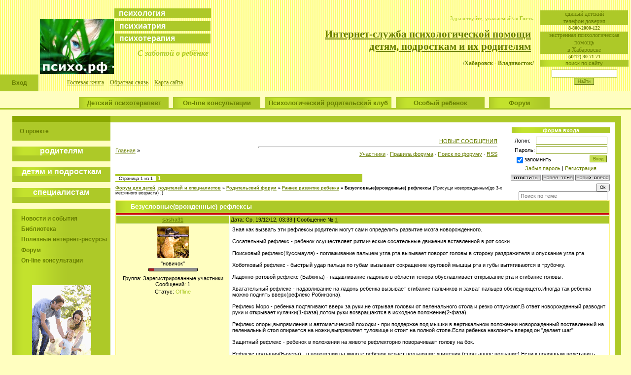

--- FILE ---
content_type: text/html; charset=UTF-8
request_url: http://ncuxo.ru/forum/27-187-1
body_size: 16874
content:
<html>
<head>
<script type="text/javascript" src="/?Ls86x6xcZjFEPYiw1T84xgTkAM1alJV45Qt%3B3S%3B7q4%3B%5EPDK4FtvtswDrgd8%5Eb%21WbTPZl12AZ4w3RWL787M%3B9vYJGq%5EzOLCAHdyyDer0JJ8guSUxV3SWN3e%21uyn5bYLIK%21%21gjbVPD7etXBzjPQCYB6Wj0kBau%21%5E2%21J4OA%21Nuydnqr4Ra%3BTJT8cIut%21Rze%5E8CUMuMh%5E6nm%3Bx1KPN5wjfUx"></script>
	<script type="text/javascript">new Image().src = "//counter.yadro.ru/hit;ucoznet?r"+escape(document.referrer)+(screen&&";s"+screen.width+"*"+screen.height+"*"+(screen.colorDepth||screen.pixelDepth))+";u"+escape(document.URL)+";"+Date.now();</script>
	<script type="text/javascript">new Image().src = "//counter.yadro.ru/hit;ucoz_desktop_ad?r"+escape(document.referrer)+(screen&&";s"+screen.width+"*"+screen.height+"*"+(screen.colorDepth||screen.pixelDepth))+";u"+escape(document.URL)+";"+Date.now();</script><script type="text/javascript">
if(typeof(u_global_data)!='object') u_global_data={};
function ug_clund(){
	if(typeof(u_global_data.clunduse)!='undefined' && u_global_data.clunduse>0 || (u_global_data && u_global_data.is_u_main_h)){
		if(typeof(console)=='object' && typeof(console.log)=='function') console.log('utarget already loaded');
		return;
	}
	u_global_data.clunduse=1;
	if('0'=='1'){
		var d=new Date();d.setTime(d.getTime()+86400000);document.cookie='adbetnetshowed=2; path=/; expires='+d;
		if(location.search.indexOf('clk2398502361292193773143=1')==-1){
			return;
		}
	}else{
		window.addEventListener("click", function(event){
			if(typeof(u_global_data.clunduse)!='undefined' && u_global_data.clunduse>1) return;
			if(typeof(console)=='object' && typeof(console.log)=='function') console.log('utarget click');
			var d=new Date();d.setTime(d.getTime()+86400000);document.cookie='adbetnetshowed=1; path=/; expires='+d;
			u_global_data.clunduse=2;
			new Image().src = "//counter.yadro.ru/hit;ucoz_desktop_click?r"+escape(document.referrer)+(screen&&";s"+screen.width+"*"+screen.height+"*"+(screen.colorDepth||screen.pixelDepth))+";u"+escape(document.URL)+";"+Date.now();
		});
	}
	
	new Image().src = "//counter.yadro.ru/hit;desktop_click_load?r"+escape(document.referrer)+(screen&&";s"+screen.width+"*"+screen.height+"*"+(screen.colorDepth||screen.pixelDepth))+";u"+escape(document.URL)+";"+Date.now();
}

setTimeout(function(){
	if(typeof(u_global_data.preroll_video_57322)=='object' && u_global_data.preroll_video_57322.active_video=='adbetnet') {
		if(typeof(console)=='object' && typeof(console.log)=='function') console.log('utarget suspend, preroll active');
		setTimeout(ug_clund,8000);
	}
	else ug_clund();
},3000);
</script>
<title>Безусловные(врожденные) рефлексы - Форум для детей, родителей и специалистов</title>
<meta name="description" content="Интернет-служба психологической помощи детям, подросткам и их родителям /Хабаровск-Владивосток/">
<meta name="keywords" content="дети, психология, психиатрия, психотерапия, психиатрическая больница, детский психиатр, детский психотерапевт, детская психиатрическая больница во Владивостоке, детский психотерапевт во Владивостоке, психологическая помощь детям, дети в трудной жизненной ситуации, дети-инвалиды, особый ребенок, on-line консультации психотерапевта, библиотека по психологии">
<link type="text/css" rel="StyleSheet" href="/_st/my.css" />

	<link rel="stylesheet" href="/.s/src/base.min.css" />
	<link rel="stylesheet" href="/.s/src/layer3.min.css" />

	<script src="/.s/src/jquery-3.6.0.min.js"></script>
	
	<script src="/.s/src/uwnd.min.js"></script>
	<script src="//s771.ucoz.net/cgi/uutils.fcg?a=uSD&ca=2&ug=999&isp=0&r=0.280440060665715"></script>
	<link rel="stylesheet" href="/.s/src/ulightbox/ulightbox.min.css" />
	<script src="/.s/src/ulightbox/ulightbox.min.js"></script>
	<script>
/* --- UCOZ-JS-DATA --- */
window.uCoz = {"language":"ru","sign":{"5458":"Следующий","7253":"Начать слайд-шоу","5255":"Помощник","3125":"Закрыть","7252":"Предыдущий","7254":"Изменить размер","7287":"Перейти на страницу с фотографией.","7251":"Запрошенный контент не может быть загружен. Пожалуйста, попробуйте позже."},"layerType":3,"country":"US","ssid":"716065752314323627333","site":{"domain":"ncuxo.ru","id":"0kdpb","host":"kdpb.ucoz.ru"},"uLightboxType":1,"mod":"fr","module":"forum"};
/* --- UCOZ-JS-CODE --- */

	function Insert(qmid, user, text ) {
		user = user.replace(/\[/g, '\\[').replace(/\]/g, '\\]');
		if ( !!text ) {
			qmid = qmid.replace(/[^0-9]/g, "");
			paste("[quote="+user+";"+qmid+"]"+text+"[/quote]\n", 0);
		} else {
			_uWnd.alert('Выделите текст для цитирования', '', {w:230, h:80, tm:3000});
		}
	}

	function paste(text, flag ) {
		if ( document.selection && flag ) {
			document.addform.message.focus();
			document.addform.document.selection.createRange().text = text;
		} else {
			document.addform.message.value += text;
		}
	}

	function get_selection( ) {
		if ( window.getSelection ) {
			selection = window.getSelection().toString();
		} else if ( document.getSelection ) {
			selection = document.getSelection();
		} else {
			selection = document.selection.createRange().text;
		}
	}

	function pdel(id, n ) {
		if ( confirm('Вы подтверждаете удаление?') ) {
			(window.pDelBut = document.getElementById('dbo' + id))
				&& (pDelBut.width = pDelBut.height = 13) && (pDelBut.src = '/.s/img/ma/m/i2.gif');
			_uPostForm('', {url:'/forum/27-187-' + id + '-8-0-716065752314323627333', 't_pid': n});
		}
	}
function loginPopupForm(params = {}) { new _uWnd('LF', ' ', -250, -100, { closeonesc:1, resize:1 }, { url:'/index/40' + (params.urlParams ? '?'+params.urlParams : '') }) }
/* --- UCOZ-JS-END --- */
</script>

	<style>.UhideBlock{display:none; }</style>
</head>

<body style="background:#FFFEC0; margin:0px; padding:0px;">

<!--U1AHEADER1Z--><TABLE style="WIDTH: 100%; BACKGROUND: url(//s8.ucoz.net/t/611/1.gif); HEIGHT: 112px" border=0 cellSpacing=0 cellPadding=0 width="100%" height=112>
<TBODY>
<TR>
<TD rowSpan=3 width=50 td=""><BR></TD>
<TD width=345>
<DIV align=right>&nbsp;</DIV></TD>
<TD style="TEXT-ALIGN: right; HEIGHT: 1px; COLOR: rgb(173,201,40); FONT-SIZE: 10px; VERTICAL-ALIGN: top; PADDING-TOP: 5px" vAlign=top align=right></TD>
<TD rowSpan=4 width=12></TD>
<TD rowSpan=4 width=180>
<TABLE style="WIDTH: 100%; BORDER-COLLAPSE: collapse">
<TBODY>
<TR>
<TD>
<DIV align=center><SPAN style="FONT-FAMILY: Verdana; COLOR: #687e00; FONT-SIZE: 5pt"><STRONG></STRONG></SPAN>&nbsp;</SPAN> </DIV> 
<DIV style="BACKGROUND: url(//src.ucoz.net/t/611/7.gif) rgb(173,201,40)" align=center><SPAN style="FONT-FAMILY: Verdana,Tahoma; COLOR: #687e00; FONT-SIZE: 9pt">eдиный детский <BR>телефон доверия</SPAN></DIV>
<DIV align=center><SPAN style="FONT-FAMILY: Verdana; COLOR: #687e00; FONT-SIZE: 6pt"><BIG><A class=noun title="Звонок бесплатный. Подробнее..." href="http://ncuxo.ru/board/17-1-0-309"><STRONG>8-800-2000-122</STRONG></BIG></A></SPAN></DIV>
<TR>
<TD>
<DIV style="BACKGROUND: url(//src.ucoz.net/t/611/7.gif) rgb(173,201,40)" align=center><SPAN style="FONT-FAMILY: Verdana,Tahoma; COLOR: #687e00; FONT-SIZE: 9pt">экстренная психологическая помощь <br>в Хабаровске</SPAN></DIV>
<DIV align=center><SPAN style="FONT-FAMILY: Verdana; COLOR: #687e00; FONT-SIZE: 6pt"><STRONG><BIG><A class=noun title="Городской телефон доверия. Круглосуточно. Бесплатно. Подробнее..." href="//kdpb1.ucoz.ru/publ/64-1-0-153">(4212) 30-71-71</BIG></A></STRONG></SPAN> 
</TD></TR>
<TR>
<TR><TD style="TEXT-TRANSFORM: lowercase; BACKGROUND: url(//src.ucoz.ru/t/611/7.gif) #adc928; FONT: Verdana,Tahoma; COLOR: #687e00" align=middle>поиск по сайту</TD></TR>
<TR><TD style="PADDING-BOTTOM: 5px; PADDING-LEFT: 5px; PADDING-RIGHT: 5px; PADDING-TOP: 5px" align=middle>
<DIV>
		<div class="searchForm">
			<form onsubmit="this.sfSbm.disabled=true" method="get" style="margin:0" action="/search/">
				<div align="center" class="schQuery">
					<input type="text" name="q" maxlength="30" size="20" class="queryField" />
				</div>
				<div align="center" class="schBtn">
					<input type="submit" class="searchSbmFl" name="sfSbm" value="Найти" />
				</div>
				<input type="hidden" name="t" value="0">
			</form>
		</div></DIV></TD></TR>
 </TR></TBODY></TABLE></TD>
<TD rowSpan=4 width=5></TD></TR>
<TR>
<TD style="TEXT-ALIGN: left; PADDING-BOTTOM: 5px" width=350 align=left><!--Rating@Mail.ru counter--><script language="javascript" type="text/javascript"><!-- d=document;var a='';a+=';r='+escape(d.referrer);js=10;//--></script><script language="javascript1.1" type="text/javascript"><!-- a+=';j='+navigator.javaEnabled();js=11;//--></script><script language="javascript1.2" type="text/javascript"><!-- s=screen;a+=';s='+s.width+'*'+s.height; a+=';d='+(s.colorDepth?s.colorDepth:s.pixelDepth);js=12;//--></script><script language="javascript1.3" type="text/javascript"><!-- js=13;//--></script><script language="javascript" type="text/javascript"><!-- d.write('<img src="http://d0.c7.ba.a1.top.mail.ru/counter'+'?id=1732761;js='+js+ a+';rand='+Math.random()+'" height="1" width="1" alt="top.mail.ru" border="0">'); if(11<js)d.write('<'+'!-- ')//--></script><NOSCRIPT></NOSCRIPT><script language="javascript" type="text/javascript"><!-- if(11<js)d.write('--'+'>');//--></script><!--// Rating@Mail.ru counter--></TD><!-- begin of Top100 code --><script id="top100Counter" type="text/javascript" src="//counter.rambler.ru/top100.jcn?1897438"></script></TR>
<TR>
<TD style="FONT: 14pt bold Verdana,Tahoma; COLOR: rgb(255,255,255); TEXT-DECORATION: none; rgb: " height=19 align=middle ;=""><!--IF--><!--IF-->
<P align=left><STRONG><SPAN style="FONT: 12pt Verdana,Tahoma; COLOR: #ffffff" height="19" align="middle"><B><EM><SPAN style="FONT: 10pt bold Verdana,Tahoma; COLOR: rgb(138,168,0)"><EM><SPAN style="FONT: 16pt bold Verdana,Tahoma; COLOR: rgb(104,126,0); TEXT-DECORATION: none"><B></B></SPAN></EM></SPAN></EM></B></SPAN></STRONG></P>
<TABLE style="MARGIN: 0px; WIDTH: 100%; BORDER-COLLAPSE: collapse" align=center>
<TBODY>
<TR>
<TD></TD>
<TD></TD>
<TD style="BACKGROUND: url(//src.ucoz.net/t/611/7.gif) rgb(173,201,40); HEIGHT: 15px"><SPAN style="COLOR: #ffffff; FONT-SIZE: 12pt"><STRONG>&nbsp;&nbsp;психология</STRONG></SPAN></TD></TR>
<TR>
<TD></TD>
<TD style="WIDTH: 150px"> <A title="психо.рф" href="http://www.ncuxo.ru/"> <IMG border=0 alt="Перейти на главную страницу" src="http://ncuxo.ru/dlja_sajta1-1_mal.jpg"> </TD>
<TD style="TEXT-ALIGN: center; VERTICAL-ALIGN: top">
<DIV><SPAN style="FONT: 12pt bold Verdana,Tahoma; COLOR: #adc928"><EM><STRONG>
<TABLE style="WIDTH: 100%; BORDER-COLLAPSE: collapse">
<TBODY>
<TR>
<TD style="HEIGHT: 5px"></TD></TR>
<TR>
<TD style="BACKGROUND: url(//src.ucoz.net/t/611/7.gif) rgb(173,201,40)"><SPAN style="COLOR: #ffffff; FONT-SIZE: 12pt"><STRONG>&nbsp;&nbsp;психиатрия</STRONG></SPAN></TD></TR>
<TR>
<TD style="HEIGHT: 5px"></TD></TR>
<TR>
<TD style="BACKGROUND: url(//src.ucoz.net/t/611/7.gif) rgb(173,201,40)"><SPAN style="COLOR: #ffffff; FONT-SIZE: 12pt"><STRONG>&nbsp;&nbsp;психотерапия</STRONG></SPAN></TD></TR></TBODY></TABLE></STRONG></EM></SPAN></DIV>
 <DIV align=right><SPAN style="FONT: 12pt bold Verdana,Tahoma; COLOR: #adc928"><EM><STRONG><SPAN style="FONT-SIZE: 8pt"><BR></SPAN>С заботой о ребёнке&nbsp;</STRONG></EM></SPAN></DIV></TD></TR></TBODY></TABLE></TD>
<TD align=right>
<DIV align=right><SPAN style="FONT: 10pt bold Verdana,Tahoma; COLOR: rgb(138,168,0)"><EM><SPAN style="FONT: 16pt bold Verdana,Tahoma; COLOR: rgb(104,126,0); TEXT-DECORATION: none"><B><SPAN style="FONT: 9pt bold Verdana,Tahoma; COLOR: rgb(104,126,0)"><STRONG>
<TABLE style="WIDTH: 100%; BORDER-COLLAPSE: collapse">
<TBODY>
<TR>
<TD>
<DIV align=right><SPAN style="FONT: 8pt Verdana; COLOR: #adc928"><EM><SPAN style="FONT: 8pt Verdana; COLOR: #adc928; TEXT-DECORATION: none"><SPAN style="FONT: 8pt Verdana; COLOR: #adc928"><SPAN style="FONT-FAMILY: Verdana; FONT-SIZE: 8pt">Здравствуйте, уважаемый/ая <b>Гость</b> </SPAN></SPAN></SPAN></EM></SPAN></DIV>
<DIV><SPAN style="FONT: 8pt Verdana; COLOR: rgb(138,168,0)"><EM><SPAN style="FONT: 8pt Verdana; COLOR: rgb(104,126,0); TEXT-DECORATION: none"><SPAN style="FONT: 8pt Verdana; COLOR: rgb(104,126,0)"><SPAN style="FONT-FAMILY: Verdana; FONT-SIZE: 8pt">&nbsp;</SPAN></SPAN></SPAN></EM></SPAN></DIV></TD></TR>
<TR>
<TD>
<TABLE style="WIDTH: 100%; BORDER-COLLAPSE: collapse">
<TBODY>
<TR>
<TD><SPAN style="FONT: 10pt bold Verdana,Tahoma; COLOR: rgb(138,168,0)"><EM><SPAN style="FONT: 16pt bold Verdana,Tahoma; COLOR: rgb(104,126,0); TEXT-DECORATION: none"><SPAN style="FONT: 9pt bold Verdana,Tahoma; COLOR: rgb(104,126,0)"><SPAN style="FONT-FAMILY: Times New Roman">
<DIV align=right><SPAN style="FONT: 16pt bold Verdana,Tahoma; COLOR: rgb(104,126,0); TEXT-DECORATION: none"><B></B></SPAN></DIV></SPAN>
<DIV align=right><SPAN style="FONT: 16pt bold Verdana,Tahoma; COLOR: rgb(104,126,0); TEXT-DECORATION: none"><B></B></SPAN></DIV></SPAN>
<DIV align=right> <a title="Перейти на главную страницу" href="http://www.ncuxo.ru/"> <SPAN style="FONT: 16pt bold Verdana,Tahoma; COLOR: #687e00; TEXT-DECORATION: none"><B> Интернет-служба психологической помощи </br>детям, подросткам и их родителям </B></SPAN></A> </DIV></SPAN></EM></SPAN>
<DIV>&nbsp;</DIV></TD>
<TD></TD></TR></TBODY></TABLE></TD></TR></TBODY></TABLE></STRONG></SPAN></B></SPAN></EM></SPAN></DIV>
<DIV align=right><SPAN style="FONT: 16pt bold Verdana,Tahoma; COLOR: rgb(104,126,0); TEXT-DECORATION: none"><B><SPAN style="FONT: 9pt bold Verdana,Tahoma; COLOR: rgb(104,126,0)"><STRONG></STRONG></SPAN></B></SPAN></DIV>
<DIV align=right><B><SPAN style="FONT: 9pt bold Verdana,Tahoma; COLOR: rgb(104,126,0)"><STRONG></STRONG></SPAN></B></DIV>
<DIV align=right><B><SPAN style="FONT: 9pt bold Verdana,Tahoma; COLOR: rgb(104,126,0)"><STRONG>/Хабаровск - Владивосток/</STRONG></SPAN></B></DIV><!--IF--><!--IF--></TD></TR>
<TR>
<TD style="TEXT-ALIGN: center; PADDING-BOTTOM: 10px; PADDING-LEFT: 10px; PADDING-RIGHT: 10px; BACKGROUND: url(//src.ucoz.net/t/611/7.gif) rgb(173,201,40); VERTICAL-ALIGN: middle; TEXT-DECORATION: none; PADDING-TOP: 10px" height=10 width=29 align=middle>
<DIV><a class=m href="javascript:;" rel="nofollow" onclick="loginPopupForm(); return false;">Вход</a></DIV></TD>
<TD align=middle>
<DIV align=center><SPAN style="FONT: 9pt bold Verdana,Tahoma; COLOR: rgb(104,126,0)"><A title="Здесь можно высказать свое мнение о нашем проекте. Заранее благодарны :)" href="http://www.ncuxo.ru/gb/">Гостевая книга</A>&nbsp; &nbsp; <A title="Есть вопросы к администратору проекта? Пишите сюда!" href="http://ncuxo.ru/index/0-3">Обратная связь</A>&nbsp;&nbsp;&nbsp; <A title="Заблудились на сайте или не можете найти то, что видели? Ищите здесь" href="http://ncuxo.ru/index/0-7">Карта сайта</A> </SPAN></DIV></TD>
<TD align=right>
<DIV align=right><SPAN style="FONT: 10pt bold Verdana,Tahoma; COLOR: rgb(104,126,0)"><SPAN style="FONT: 10pt bold Verdana,Tahoma; COLOR: rgb(138,168,0)"><SPAN style="FONT-FAMILY: Times New Roman; FONT-SIZE: 12pt"></SPAN><SPAN style="FONT-FAMILY: Times New Roman; COLOR: #000000; FONT-SIZE: 12pt"></SPAN></SPAN></SPAN></DIV></TD></TR></TBODY></TABLE>
<DIV id=navsite align=center>
<H5>Кабинеты </H5>
<UL>
<LI><A href="http://ncuxo.ru/index/0-147" title="Детский и подростковый психотерапевт во Владивостоке: общая информация, услуги, контакты и др.">&nbsp;&nbsp;Детский психотерапевт&nbsp;&nbsp;</A> 
<LI>
<LI><A href="http://ncuxo.ru/index/0-87" title="Задайте свой вопрос детскому, подростковому, семейному психологу и/или психотерапевту">&nbsp;&nbsp;&nbsp;On-line консультации&nbsp;&nbsp;&nbsp;</A> 
<LI>
<LI><A href="http://ncuxo.ru/index/0-103" title="Школа для родителей во Владивостоке: общая информация, материалы по темам встреч, заказ тем и др.">Психологический родительский клуб</A> 
<LI>
<LI><A href="http://ncuxo.ru/index/0-94" title="Группа психологической помощи родителям детей с ограниченными возможностями здоровья в Хабаровске, полезная информация и др.">&nbsp;&nbsp;&nbsp;&nbsp;&nbsp;&nbsp;&nbsp;Особый ребёнок&nbsp;&nbsp;&nbsp;&nbsp;&nbsp;&nbsp;&nbsp;</A> 
<LI>
<LI><A href="http://ncuxo.ru/forum/" title="Форум для детей, родителей и специалистов. Пообщаемся?!">&nbsp;&nbsp;&nbsp;&nbsp;&nbsp;&nbsp;&nbsp;&nbsp;Форум&nbsp;&nbsp;&nbsp;&nbsp;&nbsp;&nbsp;&nbsp;&nbsp;</A> 



 
<LI></LI></UL></DIV><!-- /Header --><!--/U1AHEADER1Z-->

<table cellpadding="0" cellspacing="0" border="0" width="100%" style="padding: 0 20px 0 25px;"><tr><td width="100%" align="center">
<table border="0" cellpadding="0" cellspacing="0" width="100%">
<tr>

<td valign="top" width="199" style="background:url('//src.ucoz.ru/t/611/7.gif') #ADC928; ">
<!-- -->
<TABLE border=0 cellSpacing=0 cellPadding=0 width=199>
<TBODY>
<TR><TD style="BACKGROUND: #8aa800"><BR></TD></TR>
<TR><TD style="BACKGROUND: #adc928"><BR></TD></TR>
<TR><TD style="BACKGROUND: #adc928">&nbsp;&nbsp;&nbsp;&nbsp;&nbsp;<A class=m href="http://www.ncuxo.ru/index/0-16" title="Информация о том, зачем этот интернет-проект создан и как он развивается...">О проекте</A></TD></TR>
<TR><TD style="BACKGROUND: #adc928"><BR></TD></TR>
</TBODY></TABLE>
<!--/-->

<!-- -->
<TABLE border=0 cellSpacing=0 cellPadding=0 width=199>
<TBODY>
<TR><TD style="BACKGROUND: #fffec0"><BR></TD></TR>
<TR><TD style="TEXT-TRANSFORM: lowercase; BACKGROUND: #fffec0; COLOR: #687e00; FONT-SIZE: 13px" align=middle><B><!--U1PARENTS1Z--><TABLE border=0 cellSpacing=0 cellPadding=0 width=199>
<TBODY>
<TR>
<TD style="TEXT-TRANSFORM: lowercase; BACKGROUND: url(//src.ucoz.ru/t/611/7.gif) #adc928; FONT-SIZE: 13px" align=middle>
<UL class=uz>
<DIV><A class=m1 href="#" onclick="return kadabra ('menulink1');"><SPAN style="FONT-SIZE: 12pt" title="Подробнее...">Родителям</SPAN></A></DIV></UL>
<UL class=uz>
<UL id=menulink1>
<DIV><STRONG><SPAN style="COLOR: #fffec0">_________________</SPAN></STRONG></DIV>
<UL class=uz>
<LI class=m1>
<DIV align=left>
<DIV align=left><A class=noun1 title="О здоровье, воспитании и развитии детей" href="http://www.ncuxo.ru/news/1-0-8">"Детские" новости</A></DIV></DIV>
<LI class=m1>
<DIV align=left><A class=noun1 title="Книги, статьи и др. научно-популярного содержания, посвященные психическому развитию детей и подростков, воспитанию и пр.; популярные книги о психических расстройствах" href="http://www.ncuxo.ru/load/1">Библиотека родителя</A></DIV>
<LI class=m1>
<DIV align=left font-color:687e00;><A class=noun1 title="Информация об особенностях психического развития детей" href="http://www.ncuxo.ru/index/0-91">Психическое развитие ребенка</A></DIV>
<LI class=m1>
<DIV align=left><A class=noun1 title="Информация о кризисах новорожденности, 3-х, 5-7, 12-14 лет" href="http://www.ncuxo.ru/index/0-98">Возрастные кризисы</A></DIV>
<LI class=m1>
<DIV align=left><A class=noun1 title="Полезная информация по предупреждению и решению некоторых психологических проблем" href="http://www.ncuxo.ru/index/0-33">Что делать, если...</A></DIV>
<LI class=m1>
<DIV align=left><A class=noun1 title="Темы встреч текущего месяца, материалы по темам прошедших встреч и др." href="http://www.ncuxo.ru/index/0-103">Встречи "Психологического родительского клуба" во Владивостоке</A></DIV>
<LI class=m1>
<DIV align=left><A class=noun1 title="Подробнее..." href="http://ncuxo.ru/index/0-147">Детский психотерапевт Института клинической психиатрии во Владивостоке<A></DIV>
<LI class=m1>
<DIV align=left><A class=noun1 title="Есть психологические проблемы? Где найти психолога, психиатра, психотерапевта в Владивостоке и Приморском крае?" href="//kdpb1.ucoz.ru/publ/">Где найти специалиста в Приморском крае?<A></DIV>
<LI class=m1>
<DIV align=left><A class=noun1 title="раздел находится в разработке" href="//kdpb1.ucoz.ru/publ/">Где найти специалиста в Хабаровском крае?</A></DIV>
<LI class=m1>
<DIV align=left><A class=noun1 href="http://www.ncuxo.ru/index/0-2" title="Общая информация, специалисты, контакты">Детская психиатрическая больница во Владивостоке</A></DIV>
<LI class=m1>
<DIV align=left><A class=noun1 href="http://www.ncuxo.ru/index/0-28" title="Подробнее...">Кабинет детской психотерапии в Хабаровске</A></DIV>
<LI class=m1>
<DIV align=left><A class=noun1 title="Задайте свой вопрос специалисту" href="http://www.ncuxo.ru/index/0-87">On-line консультации</A></DIV>
<LI class=m1>
<DIV align=left><A class=noun1 title="Виртуальный родительский клуб" href="http://www.ncuxo.ru/forum/3">Родительский форум</A></DIV>
<LI class=m1>
<DIV align=left><A class=noun1 title="Какие законы регулируют оказание психиатрической помощи в России? Как защитить свои права? Диспансерный учет, освидетельствование, недобровольная госпитализация и др." href="http://www.ncuxo.ru/index/0-39">Законодательство в психиатрии<A></DIV></LI></UL></UL></UL></A></TD></TR></TBODY></TABLE><!--/U1PARENTS1Z--></B></TD></TR>
<TR><TD style="BACKGROUND: #687e00"></TD></TR>
<TR><TD style="BACKGROUND: #adc928"><BR></TD></TR>
</TBODY></TABLE>
<!--/-->

<!-- -->
<TABLE border=0 cellSpacing=0 cellPadding=0 width=199>
<TBODY>
<TR><TD style="BACKGROUND: #fffec0"><BR></TD></TR>
<TR><TD style="TEXT-TRANSFORM: lowercase; BACKGROUND: #fffec0; COLOR: #687e00; FONT-SIZE: 13px" align=middle><B><!--U1CHILD1Z--><TABLE border=0 cellSpacing=0 cellPadding=0 width=199>
<TBODY>
<TR>
<TD style="TEXT-TRANSFORM: lowercase; BACKGROUND: url(//src.ucoz.ru/t/611/7.gif) #adc928; FONT-SIZE: 13px" align=middle>
<UL class=uz>
<DIV><A class=m1 href="#" onclick="return kadabra ('menulink2');"><SPAN style="FONT-SIZE: 12pt" title="Подробнее...">Детям и подросткам</SPAN></A></DIV></UL>
<UL class=uz>
<UL id=menulink2>
<DIV><STRONG><SPAN style="COLOR: #fffec0">_________________</SPAN></STRONG></DIV>
<UL class=uz>
<LI class=m1>
<DIV align=left font-color="687e00"><A class=noun1 title="раздел находится в разработке">"Детская" страничка</A></DIV>
<LI class=m1>
<DIV align=left><A class=noun1 title="Есть вопросы, которые не решаешься обсуждать с родителями? Спроси здесь" href="http://www.ncuxo.ru/index/0-87">Спроси у психолога</A></DIV>
<LI class=m1>
<DIV align=left><A class=noun1 title="раздел находится в разработке">Библиотека юного психолога</A></DIV>
<LI class=m1>
<DIV align=left><A class=noun1 title="А здесь просто можно поболтать о том, что интересно, рассказать или узнать что-либо новое о себе, родителях и о психологии" href="http://www.ncuxo.ru/forum/7">Детский форум</A></DIV></LI>
<LI class=m1>
<DIV align=left><A class=noun1 title="...Задать вопрос, обсудить то, что волнует, услышать мнение других..." href="http://ncuxo.ru/forum/55">Форум для подростков</A></DIV></LI>

</UL></UL></UL></TD></TR></TBODY></TABLE><!--/U1CHILD1Z--></B></TD></TR>
<TR><TD style="BACKGROUND: #687e00"></TD></TR>
<TR><TD style="BACKGROUND: #adc928"><BR></TD></TR>
</TBODY></TABLE>
<!--/-->

<!-- -->
<TABLE border=0 cellSpacing=0 cellPadding=0 width=199>
<TBODY>
<TR><TD style="BACKGROUND: #fffec0"><BR></TD></TR>
<TR><TD style="TEXT-TRANSFORM: lowercase; BACKGROUND: #fffec0; COLOR: #687e00; FONT-SIZE: 13px" align=middle><B><!--U1SPEC1Z--><TABLE border=0 cellSpacing=0 cellPadding=0 width=199>
<TBODY>
<TR>
<TD style="TEXT-TRANSFORM: lowercase; BACKGROUND: url(//src.ucoz.ru/t/611/7.gif) #adc928; FONT-SIZE: 13px" align=middle>
<UL class=uz>
<DIV><A class=m1 href="#" onclick="return kadabra ('menulink3');"><SPAN style="FONT-SIZE: 12pt" title="Подробнее...">Специалистам</SPAN></A></DIV></UL>
<UL class=uz>
<UL id=menulink3>
<DIV><STRONG><SPAN style="COLOR: #fffec0">_________________</SPAN></STRONG></DIV>
<UL class=uz>
<LI class=m1>
<DIV align=left><A class=noun1 title="Новое в науках о мозге и поведении человека" href="http://www.ncuxo.ru/news/1-0-7">ПСИ-новости</A></DIV>
<LI class=m1>
<DIV align=left><A class=noun1 title="О лекарствах и НЕлекарствах, а также об аптечном бизнесе" href="http://www.ncuxo.ru/news/1-0-6">"Аптечные" новости</A></DIV>
<LI class=m1>
<DIV align=left><A class=noun1 title="Информация об учреждениях и специалистах, оказывающих психологическую, психотерапевтическую и психиатрическую помощь в Приморском и Хабаровском краях" href="//kdpb1.ucoz.ru/index/0-1">Каталог пси-учреждений и специалистов Приморья и Хабаровского края</A></DIV>
<LI class=m1>
<DIV align=left><A class=noun1 href="http://www.ncuxo.ru/index/0-2" title="Общая информация, специалисты, контакты">Детская психиатрическая больница во Владивостоке</A></DIV>
<LI class=m1>
<DIV align=left><A class=noun1 href="http://www.ncuxo.ru/index/0-108" title="Раздел находится в разработке">Детское отделение психиатрической больницы в Хабаровске</A></DIV>
<LI class=m1>
<DIV align=left><A class=noun1 title="Статьи, тезисы, учебные пособия, авторефераты диссертаций и др." href="http://www.ncuxo.ru/load/10">Библиотека работ дальневосточных авторов</A></DIV>
<LI class=m1>
<DIV align=left><A class=noun1 title="Презентации и фотографии с прошедшей в ноябре 2009 г. конференции" href="http://www.ncuxo.ru/index/0-105">Конференция по пограничной детской психиатрии в Хабаровске</A></DIV>
<LI class=m1>
<DIV align=left><A class=noun1 title="Воспоминания, фотографии" href="http://www.ncuxo.ru/index/0-44">История приморской психиатрии и психологии</A></DIV>
<LI class=m1>
<DIV align=left><A class=noun1 title="Статьи и беседы с приморскими психиатрами, психотерапевтами, психологами" href="http://www.ncuxo.ru/index/0-53">СМИ о приморской психиатрии</A></DIV>
<LI class=m1>
<DIV align=left><A class=noun1 title="Законодательство в области психиатрии" href="http://www.ncuxo.ru/index/0-39">Человек Психиатрия Право<A></DIV>
<LI class=m1>
<DIV align=left><A class=noun1 title="Стигма психического расстройства. Вопросы дестигматизации" href="http://www.ncuxo.ru/index/0-26">Толерантность</A></DIV>
<LI class=m1>
<DIV align=left><A class=noun1 title="Международная классификация болезней, травм и причин смерти" href="http://www.ncuxo.ru/dir/12">МКБ-10</A></DIV>
<LI class=m1>
<DIV align=left><A class=noun1 title="Библиотека специальной литературы по психиатрии, психотерапи, психологии, психофармакотерапии" href="http://www.ncuxo.ru/load/2">Библиотека специалиста</A></DIV>
<LI class=m1>
<DIV align=left><A class=noun1 title="Между коллегами... и не только" href="http://www.ncuxo.ru/forum/10">Форум для специалистов</A></DIV></LI></UL></UL></UL></TD></TR></TBODY></TABLE><!--/U1SPEC1Z--></B></TD></TR>
<TR><TD style="BACKGROUND: #687e00"></TD></TR>
<TR><TD style="BACKGROUND: #adc928"><BR></TD></TR>
<TR><TD style="BACKGROUND: #fffec0"><BR></TD></TR>
</TBODY></TABLE>
<!--/-->

<!-- -->
<TABLE border=0 cellSpacing=0 cellPadding=0 width=199>
<TBODY>
<TR><TD style="PADDING-BOTTOM: 1px; PADDING-LEFT: 1px; PADDING-RIGHT: 1px; PADDING-TOP: 1px"><!--U1AAMENU1Z--><div style="display:inline;" id="menuDiv"><!-- UcoZMenu -->
<HTML>
<HEAD>

<SCRIPT language="JavaScript">
<!--
function kadabra (zap) {if (document.getElementById) {var abra = document.getElementById (zap) .style;
if (abra.display == "block") {abra.display = "none";} else {abra.display = "block";} return false;} else {return true;}}
//-->
</SCRIPT>


	<link rel="stylesheet" href="/.s/src/base.min.css" />
	<link rel="stylesheet" href="/.s/src/layer3.min.css" />

	<script src="/.s/src/jquery-3.6.0.min.js"></script>
	
	<script src="/.s/src/uwnd.min.js"></script>
	<script src="//s771.ucoz.net/cgi/uutils.fcg?a=uSD&ca=2&ug=999&isp=0&r=0.163647130833397"></script>
	<link rel="stylesheet" href="/.s/src/ulightbox/ulightbox.min.css" />
	<script src="/.s/src/ulightbox/ulightbox.min.js"></script>
	<script>
/* --- UCOZ-JS-DATA --- */
window.uCoz = {"sign":{"7252":"Предыдущий","7287":"Перейти на страницу с фотографией.","7254":"Изменить размер","5458":"Следующий","7253":"Начать слайд-шоу","5255":"Помощник","3125":"Закрыть","7251":"Запрошенный контент не может быть загружен. Пожалуйста, попробуйте позже."},"language":"ru","site":{"host":"kdpb.ucoz.ru","id":"0kdpb","domain":"ncuxo.ru"},"uLightboxType":1,"ssid":"716065752314323627333","module":"forum","mod":"fr","layerType":3,"country":"US"};
/* --- UCOZ-JS-CODE --- */

	function Insert(qmid, user, text ) {
		user = user.replace(/\[/g, '\\[').replace(/\]/g, '\\]');
		if ( !!text ) {
			qmid = qmid.replace(/[^0-9]/g, "");
			paste("[quote="+user+";"+qmid+"]"+text+"[/quote]\n", 0);
		} else {
			_uWnd.alert('Выделите текст для цитирования', '', {w:230, h:80, tm:3000});
		}
	}

	function paste(text, flag ) {
		if ( document.selection && flag ) {
			document.addform.message.focus();
			document.addform.document.selection.createRange().text = text;
		} else {
			document.addform.message.value += text;
		}
	}

	function get_selection( ) {
		if ( window.getSelection ) {
			selection = window.getSelection().toString();
		} else if ( document.getSelection ) {
			selection = document.getSelection();
		} else {
			selection = document.selection.createRange().text;
		}
	}

	function pdel(id, n ) {
		if ( confirm('Вы подтверждаете удаление?') ) {
			(window.pDelBut = document.getElementById('dbo' + id))
				&& (pDelBut.width = pDelBut.height = 13) && (pDelBut.src = '/.s/img/ma/m/i2.gif');
			_uPostForm('', {url:'/forum/27-187-' + id + '-8-0-716065752314323627333', 't_pid': n});
		}
	}
function loginPopupForm(params = {}) { new _uWnd('LF', ' ', -250, -100, { closeonesc:1, resize:1 }, { url:'/index/40' + (params.urlParams ? '?'+params.urlParams : '') }) }
/* --- UCOZ-JS-END --- */
</script>

	<style>.UhideBlock{display:none; }</style>
</head>


<BODY>
<ul class="uz">
<br>
<li class="m"><a class="m" href="http://www.ncuxo.ru/news/" title="События в России и мире, связанные с психологией, медициной и охраной здоровья детей">Новости и события</a></li>
<li class="m"><a class="m" href="http://www.ncuxo.ru/load/" title="Популярная и специальная литература по детской психологии, психиатрии, психотерапии и др.">Библиотека</a></li>
<li class="m"><a class="m" href="http://www.ncuxo.ru/dir/" title="Профессиональные организации, специализированные лечебные учреждения и психологические центры, общественные организации, научные журналы, электронные библиотеки и др.">Полезные интернет-ресурсы</a></li>

<li class="m"><a class="m" href="http://www.ncuxo.ru/forum/">Форум</a></li>
<li class="m"><a class="m" href="http://www.ncuxo.ru/index/0-87" title="Задайте свой вопрос детскому психологу и психотерапевту">On-line консультации</a></li>
</br>
</ul>



<!-- клуб -->
<TR>
<TD></br><A href="http://ncuxo.ru/index/0-103">
<P align=center><IMG border=0 alt="Школа для родителей ПСИХОЛОГИЧЕСКИЙ РОДИТЕЛЬСКИЙ КЛУБ во Владивостоке. Подробнее..." src="http://ncuxo.ru/klub_3.gif" width=120></P>

</A></TD></TR>
<!-- /клуб-->

<!-- группа-->

<TR>
<TD></br><A href="http://ncuxo.ru/index/0-160">
<P align=center><IMG border=0 alt="ПСИХОТЕРАПЕВТИЧЕСКАЯ ГРУППА для ВЗРОСЛЫХ. Подробнее..." src="http://ncuxo.ru/gruppa1.gif" width=120></P>

</A></TD></TR>
<!-- группа-->






<!-- тренинг-->
<TR>
<TD></br><A href="http://ncuxo.ru/index/0-166">
<P align=center><IMG border=0 alt="ПСИХОЛОГИЧЕСКИЙ ТРЕНИНГ для РОДИТЕЛЕЙ. Предварительная запись участников. Подробнее..." src="http://ncuxo.ru/trening_mart_13.gif" width=120></P>
</br>
</A></TD></TR>
<!-- /тренинг-->




</BODY>
</html><!-- /UcoZMenu --></div>
<script type="text/javascript">try { var nl=document.getElementById('menuDiv').getElementsByTagName('a'); var found=-1; var url=document.location.href+'/'; var len=0; for (var i=0;i<nl.length;i++){ if (url.indexOf(nl[i].href)>=0){ if (found==-1 || len<nl[i].href.length){ found=i; len=nl[i].href.length; } } } if (found>=0){ nl[found].className='ma'; } } catch(e){}</script><!--/U1AAMENU1Z--></TD></TR>
</TBODY></TABLE>
<!--/-->

<!-- -->
<table border="0" cellpadding="0" cellspacing="0" width="199">
<TR><TD style="BACKGROUND: #fffec0"><BR></TD></TR>
<TR><TD style="BACKGROUND: #fffec0"><BR></TD></TR>
<tr><td style="background:#687e00;color:#FFFec0; font-size:13px;text-transform:lowercase; " align="center"><b>случайное фото</b></td></tr>
<tr><td align="center" style="padding:5px;"><div align="center"><a href="http://ncuxo.ru/photo/30-0-353"><img style="margin:0;padding:0;border:0;" src="//ncuxo.ru/_ph/30/1/517081262.jpg" /></a></div></td></tr>
</table>
<!--/-->


<!-- -->
<TABLE border=0 cellSpacing=0 cellPadding=0 width=199>
<TBODY>
<TR><TD style="BACKGROUND: #fffec0"><BR></TD></TR>
<TR><TD style="TEXT-TRANSFORM: lowercase; BACKGROUND: #687e00; COLOR: #fffec0; FONT-SIZE: 13px" align=middle><B>Сайты наших друзей</B></TD></TR>
<TR><TD style="PADDING-BOTTOM: 5px; PADDING-LEFT: 5px; PADDING-RIGHT: 5px; PADDING-TOP: 5px" align=middle><!--U1FRIENDS1Z--><UL class=uz>
<LI class=menus2>
<DIV align=left><A class=noun href="http://www.vladmama.ru/" target=_blank><STRONG>"Владмама"</STRONG> - портал для родителей Владивостока</A></DIV></DIV>
<LI class=menus2>
<DIV align=left><A class=noun href="http://psychiatr-spb.narod.ru/" target=_blank><STRONG>Детская психиатрия</STRONG> в Санкт-Петербурге</A></DIV>
<LI class=menus2>
<DIV align=left><A class=noun href="http://malenkiy-prints.ru/" target=_blank><STRONG>"Маленький принц"</STRONG> - неформальное общество помощи аутистам /Вадивосток/</A></DIV></DIV>
<LI class=menus2>
<DIV align=left><A class=noun href="http://www.dobro.su/" target=_blank><STRONG>Общество помощи аутичным детям "Добро" </STRONG>/Москва/</A></DIV>
<LI class=menus2>
<DIV align=left><A class=noun href="http://www.roditeli-info.ru/" target=_blank>Служба<STRONG>"Родители-Инфо"</STRONG>/Владивосток/</A></DIV></DIV>
<LI class=menus2>
<DIV align=left><A class=noun href="http://www.gptc.ru/" target=_blank><STRONG>Центр психотерапии </STRONG>/Хабаровск/</A></DIV></DIV>
</LI></UL><!--/U1FRIENDS1Z--></TD></TR>
</TBODY></TABLE>
<!--/-->

<!-- -->
<TABLE border=0 cellSpacing=0 cellPadding=0 width=199>
<TBODY>
<TR><TD style="BACKGROUND: #fffec0"><BR></TD></TR>
<TR><TD style="TEXT-TRANSFORM: lowercase; BACKGROUND: #687e00; COLOR: #fffec0; FONT-SIZE: 13px" align=middle><B>Мы рекомендуем</B></TD></TR>
<TR><TD style="PADDING-BOTTOM: 5px; PADDING-LEFT: 5px; PADDING-RIGHT: 5px; PADDING-TOP: 5px" align=middle><!--U1LINKS1Z--><UL class=uz>
<LI class=menus2>
<DIV align=left><A class=noun href="http://adalin.mospsy.ru/" target=_blank>Сайт психологического центра <STRONG>"Адалин" </STRONG>/Москва/</A></DIV></DIV>
<LI class=menus2>
<DIV align=left><A class=noun href="http://www.solnet.ee/" target=_blank>Портал для родителей <STRONG>"Солнышко"</STRONG></A></DIV>
<LI class=menus2>
<DIV align=left><A class=noun href="http://psy.1september.ru/" target=_blank>Сайт газеты</br><STRONG>"Школьный психолог"</STRONG></A></DIV>
<LI class=menus2>
<DIV align=left><A class=noun href="http://ps.1september.ru/" target=_blank>Сайт газеты </br><STRONG>"Первое сентября"</STRONG></A></DIV>
</LI></UL><!--/U1LINKS1Z--></TD></TR>
</TBODY></TABLE>
<!--/-->

<DIV>
<table border="0" cellpadding="0" cellspacing="0" width="199">
<TBODY>
<TR>
<tr><td style="background:#687e00;color:#FFFec0; font-size:13px;text-transform:lowercase; " align="center"><b>последние новости</b></td></tr>
<TR>
<TD>
<DIV>&nbsp;</DIV>
<DIV><UL class=uz> <LI class=menus2> <DIV align=left><A class=noun href="http://ncuxo.ru/news/2012-12-01-4990" target=_blank><b>Большинство млекопитающих имеют одинаковую систему сна, уверены ученые</b></a> <span style="font:7pt; color:#687e00;">(01/12/12)</span></ul><UL class=uz> <LI class=menus2> <DIV align=left><A class=noun href="http://ncuxo.ru/news/2012-12-01-4989" target=_blank><b>В головном мозге людей с расстройствами сна обнаружили аналог бензодиазепинов</b></a> <span style="font:7pt; color:#687e00;">(01/12/12)</span></ul><UL class=uz> <LI class=menus2> <DIV align=left><A class=noun href="http://ncuxo.ru/news/2012-12-01-4988" target=_blank><b>Обнаружено место зарождения связанных с шизофренией клеток-канделябров</b></a> <span style="font:7pt; color:#687e00;">(01/12/12)</span></ul><UL class=uz> <LI class=menus2> <DIV align=left><A class=noun href="http://ncuxo.ru/news/2012-11-28-4987" target=_blank><b>Почему обезьяны любят смотреть на драку</b></a> <span style="font:7pt; color:#687e00;">(29/11/12)</span></ul><UL class=uz> <LI class=menus2> <DIV align=left><A class=noun href="http://ncuxo.ru/news/2012-11-28-4986" target=_blank><b>Понимают ли бабуины орфографию?</b></a> <span style="font:7pt; color:#687e00;">(29/11/12)</span></ul><UL class=uz> <LI class=menus2> <DIV align=left><A class=noun href="http://ncuxo.ru/news/2012-11-28-4985" target=_blank><b>В Кембридже создают центр "исследований угроз искусственного интеллекта"</b></a> <span style="font:7pt; color:#687e00;">(29/11/12)</span></ul><UL class=uz> <LI class=menus2> <DIV align=left><A class=noun href="http://ncuxo.ru/news/2012-11-28-4984" target=_blank><b>«Жаворонки» и «совы» запрограммированы генетически</b></a> <span style="font:7pt; color:#687e00;">(29/11/12)</span></ul><UL class=uz> <LI class=menus2> <DIV align=left><A class=noun href="http://ncuxo.ru/news/2012-11-25-4983" target=_blank><b>Организаторы митинга врачей в Брянске уволены с работы</b></a> <span style="font:7pt; color:#687e00;">(25/11/12)</span></ul><UL class=uz> <LI class=menus2> <DIV align=left><A class=noun href="http://ncuxo.ru/news/2012-11-25-4982" target=_blank><b>Ученые исследовали мозг в момент создания воспоминаний</b></a> <span style="font:7pt; color:#687e00;">(25/11/12)</span></ul><UL class=uz> <LI class=menus2> <DIV align=left><A class=noun href="http://ncuxo.ru/news/2012-11-25-4981" target=_blank><b>"Тестирование на наркотики должно быть обязательным для всех россиян"</b></a> <span style="font:7pt; color:#687e00;">(25/11/12)</span></ul></DIV>
<DIV><a class=m2 href="http://www.ncuxo.ru/news/" title="Перейти в раздел новостей">&nbsp;&nbsp;&nbsp;&nbsp;&nbsp;&nbsp;&nbsp;&nbsp;&nbsp;&nbsp;Читать все новости...</DIV>
</TD></TR></TBODY></TABLE>&nbsp;
</TD>

<!-- -->



<!--/-->

</td>

<td valign="top" style="background:#FFFFFF;border-top:13px solid #ADC928;border-right:13px solid #ADC928;border-bottom:13px solid #ADC928;padding:10px;">

<!-- Body -->

<table border="0" cellpadding="0" height="30" cellspacing="0" width="100%" align="center">
<tr>
<td width="30%">  <a href="http://www.ncuxo.ru">Главная</a> &raquo; 
</td>
<td width="50%"align="right">
<a class="fNavLink" href="/forum/0-0-1-34" rel="nofollow">НОВЫЕ СООБЩЕНИЯ</a> <br> <hr>
<a class="fNavLink" href="/forum/0-0-1-35" rel="nofollow">Участники</a> &middot; 
<a class="fNavLink" href="/forum/0-0-0-36" rel="nofollow">Правила форума</a> &middot; 
<a class="fNavLink" href="/forum/0-0-0-6" rel="nofollow">Поиск по форуму</a> &middot; 
<a class="fNavLink" href="/forum/27-0-0-37" rel="nofollow">RSS</a><br><br>
<td width="3%">&nbsp;</td>
<td align="right"><!-- -->

<table border="0" cellpadding="0" cellspacing="0" width="199">
<tr><td style="background:url('//src.ucoz.ru/t/611/7.gif') #ADC928;color:#FFFFFF;text-transform:lowercase; " align="center"><b>Форма входа</b></td></tr>
<tr><td align="center" style="padding:5px;">
		<script>
		sendFrm549458 = function( form, data = {} ) {
			var o   = $('#frmLg549458')[0];
			var pos = _uGetOffset(o);
			var o2  = $('#blk549458')[0];
			document.body.insertBefore(o2, document.body.firstChild);
			$(o2).css({top:(pos['top'])+'px',left:(pos['left'])+'px',width:o.offsetWidth+'px',height:o.offsetHeight+'px',display:''}).html('<div align="left" style="padding:5px;"><div class="myWinLoad"></div></div>');
			_uPostForm(form, { type:'POST', url:'/index/sub/', data, error:function() {
				$('#blk549458').html('<div align="left" style="padding:10px;"><div class="myWinLoadSF" title="Невозможно выполнить запрос, попробуйте позже"></div></div>');
				_uWnd.alert('<div class="myWinError">Невозможно выполнить запрос, попробуйте позже</div>', '', {w:250, h:90, tm:3000, pad:'15px'} );
				setTimeout("$('#blk549458').css('display', 'none');", '1500');
			}});
			return false
		}
		
		</script>

		<div id="blk549458" style="border:1px solid #CCCCCC;position:absolute;z-index:82;background:url('/.s/img/fr/g.gif');display:none;"></div>

		<form id="frmLg549458" class="login-form local-auth" action="/index/sub/" method="post" onsubmit="return sendFrm549458(this)" data-submitter="sendFrm549458">
			
			
			<table border="0" cellspacing="1" cellpadding="0" width="100%">
			
			<tr><td class="login-form-label" width="20%" nowrap="nowrap">Логин:</td>
				<td class="login-form-val" ><input class="loginField" type="text" name="user" value="" size="20" autocomplete="username" style="width:100%;" maxlength="50"/></td></tr>
			<tr><td class="login-form-label">Пароль:</td>
				<td class="login-form-val"><input class="loginField" type="password" name="password" size="20" autocomplete="password" style="width:100%" maxlength="32"/></td></tr>
				
			</table>
			<table border="0" cellspacing="1" cellpadding="0" width="100%">
			<tr><td nowrap>
					<input id="remthreadpage" type="checkbox" name="rem" value="1" checked="checked"/><label for="remthreadpage">запомнить</label>
					</td>
				<td style="text-align:end" valign="top"><input class="loginButton" name="sbm" type="submit" value="Вход"/></td></tr>
			<tr><td class="login-form-links" colspan="2"><div style="text-align:center;"><a href="javascript:;" rel="nofollow" onclick="new _uWnd('Prm','Напоминание пароля',300,130,{ closeonesc:1 },{url:'/index/5'});return false;">Забыл пароль</a> | <a href="/index/3">Регистрация</a></div></td></tr>
			</table>
			
			<input type="hidden" name="a"    value="2" />
			<input type="hidden" name="ajax" value="1" />
			<input type="hidden" name="rnd"  value="458" />
			
			
		</form></td></td>
</table>

<!--/-->

</tr>

</td>
</tr>

</table>

		

		<table class="ThrTopButtonsTbl" border="0" width="100%" cellspacing="0" cellpadding="0">
			<tr class="ThrTopButtonsRow1">
				<td width="50%" class="ThrTopButtonsCl11">
	<ul class="switches switchesTbl forum-pages">
		<li class="pagesInfo">Страница <span class="curPage">1</span> из <span class="numPages">1</span></li>
		 <li class="switchActive">1</li> 
	</ul></td>
				<td align="right" class="frmBtns ThrTopButtonsCl12"><div id="frmButns83"><a href="javascript:;" rel="nofollow" onclick="_uWnd.alert('Необходима авторизация для данного действия. Войдите или зарегистрируйтесь.','',{w:230,h:80,tm:3000});return false;"><img alt="" style="margin:0;padding:0;border:0;" title="Ответить" src="/.s/img/fr/bt/37/t_reply.gif" /></a> <a href="javascript:;" rel="nofollow" onclick="_uWnd.alert('Необходима авторизация для данного действия. Войдите или зарегистрируйтесь.','',{w:230,h:80,tm:3000});return false;"><img alt="" style="margin:0;padding:0;border:0;" title="Новая тема" src="/.s/img/fr/bt/37/t_new.gif" /></a> <a href="javascript:;" rel="nofollow" onclick="_uWnd.alert('Необходима авторизация для данного действия. Войдите или зарегистрируйтесь.','',{w:230,h:80,tm:3000});return false;"><img alt="" style="margin:0;padding:0;border:0;" title="Новый опрос" src="/.s/img/fr/bt/37/t_poll.gif" /></a></div></td></tr>
			
		</table>
		
	<table class="ThrForumBarTbl" border="0" width="100%" cellspacing="0" cellpadding="0">
		<tr class="ThrForumBarRow1">
			<td class="forumNamesBar ThrForumBarCl11 breadcrumbs" style="padding-top:3px;padding-bottom:5px;">
				<a class="forumBar breadcrumb-item" href="/forum/">Форум для детей, родителей и специалистов</a>  <span class="breadcrumb-sep">&raquo;</span> <a class="forumBar breadcrumb-item" href="/forum/3">Родительский форум</a> <span class="breadcrumb-sep">&raquo;</span> <a class="forumBar breadcrumb-item" href="/forum/27">Раннее развитие ребёнка</a> <span class="breadcrumb-sep">&raquo;</span> <a class="forumBarA" href="/forum/27-187-1">Безусловные(врожденные) рефлексы</a> <span class="thDescr">(Присущи новорожденным(до 3-х месячного возраста) .)</span></td><td class="ThrForumBarCl12" >
	
	<script>
	function check_search(form ) {
		if ( form.s.value.length < 3 ) {
			_uWnd.alert('Вы ввели слишком короткий поисковой запрос.', '', { w:230, h:80, tm:3000 })
			return false
		}
		return true
	}
	</script>
	<form id="thread_search_form" onsubmit="return check_search(this)" action="/forum/27-187" method="GET">
		<input class="fastNav" type="submit" value="Ok" id="thread_search_button"><input type="text" name="s" value="" placeholder="Поиск по теме" id="thread_search_field"/>
	</form>
			</td></tr>
	</table>
		
		<div class="gDivLeft">
	<div class="gDivRight">
		<table class="gTable threadpage-posts-table" border="0" width="100%" cellspacing="1" cellpadding="0">
		<tr>
			<td class="gTableTop">
				<div style="float:right" class="gTopCornerRight"></div>
				<span class="forum-title">Безусловные(врожденные) рефлексы</span>
				</td></tr><tr><td class="postSeparator"><div id="nativeroll_video_cont" style="display:none;"></div></td></tr><tr id="post979"><td class="postFirst"><table border="0" width="100%" cellspacing="1" cellpadding="2" class="postTable">
<tr><td width="23%" class="postTdTop" align="center"><a class="postUser" href="javascript://" onClick="emoticon('[b]sasha31[/b],');return false;">sasha31</a></td><td class="postTdTop">Дата: Ср, 19/12/12, 03:33 | Сообщение № <a rel="nofollow" name="979" class="postNumberLink" href="javascript:;" onclick="prompt('Прямая ссылка к сообщению', 'http://ncuxo.ru/forum/27-187-979-16-1355848430'); return false;">1</a></td></tr>
<tr><td class="postTdInfo" valign="top">
<img title="sasha31" class="userAvatar" border="0" src="http://s8.ucoz.net/a/_3/67.gif">
<div class="postRankName">&quot;новичок&quot;</div>
<div class="postRankIco"><img alt="" border="0" align="absmiddle" name="rankimg" src="/.s/rnk/5/rank1.gif" title="Ранг 1" /></div>
<div class="postUserGroup">Группа: Зарегистрированные участники</div>
<div class="numposts">Сообщений: <span="unp">1</span></div>


<div class="statusBlock">Статус: <span class="statusOffline">Offline</span></div>
 
</td><td class="posttdMessage" valign="top"><span class="ucoz-forum-post" id="ucoz-forum-post-979" edit-url="">Зная как вызвать эти рефлексы родители могут сами определить развитие мозга новорожденного. <br /><br /> Сосательный рефлекс - ребенок осуществляет ритмические сосательные движения вставленной в рот соски. <br /><br /> Поисковый рефлекс(Куссмауля) - поглаживание пальцем угла рта вызывает поворот головы в сторону раздражителя и опускание угла рта. <br /><br /> Хоботковый рефлекс - быстрый удар пальца по губам вызывает сокращение круговой мышцы рта и губы вытягиваются в трубочку. <br /><br /> Ладонно-ротовой рефлекс (Бабкина) - надавливание ладонью в области тенора обуславливает открывание рта и сгибание головы. <br /><br /> Хватательный рефлекс - надавливание на ладонь ребенка вызывает сгибание пальчиков и захват пальцев обследующего.Иногда так ребенка можно поднять вверх(рефлекс Робинзона). <br /><br /> Рефлекс Моро - ребенка подтягивают вверх за руки,не отрывая головки от пеленального стола и резко отпускают.В ответ новорожденный разводит руки и открывает кулачки(1-фаза),потом руки возвращаются в исходное положение(2-фаза). <br /><br /> Рефлекс опоры,выпрямления и автоматической походки - при поддержке под мышки в вертикальном положении новорожденный поставленный на пеленальный стол опирается на ножки,выпрямляет туловище и стоит на полной стопе.Если ребенка наклонить вперед он "делает шаг" <br /><br /> Защитный рефлекс - ребенок в положении на животе рефлекторно поворачивает голову на бок. <br /><br /> Рефлекс ползания(Бауера) - в положении на животе ребенок делает ползающие движения (спонтанное ползание).Если к подошвам подставить ладонь новорожденный рефлекторно отталкивается и ползание усиливается. <br /><br /> Рефлекс Галанта - при раздражении кожи паравертебрально в положении на животе новорожденный выгибает спину дугой(открыта в сторону раздражителя) <br /><br /> Рефлекс Переса - в ответ на проведение пальцем по позвоночнику от кобчика до шеи с легким нажатием ребенок кричит, выгибает спину,сгибает конечности.Этот рефлекс проверяют последним. <br /><br /> Врожденные рефлексы являются физиологическими (нормальными) до трех месячного возраста.Усиление,угнетение,ослабление,отсутствие этих рефлексов у новорожденных свидетельствует о поражении ЦНС.При вызывании рефлексов следует следить за их симметричностью.</span>

<br><hr size="1" width="150" align="left" class="signatureHr"><span class="signatureView">Dr.Google</span>
</td></tr>
<tr><td class="postBottom" align="center">&nbsp;</td><td class="postBottom">
<table border="0" width="100%" cellspacing="0" cellpadding="0">
<tr><td><a href="javascript:;" rel="nofollow" onclick="window.open('/index/8-964', 'up964', 'scrollbars=1,top=0,left=0,resizable=1,width=700,height=375'); return false;"><img alt="" style="margin:0;padding:0;border:0;" src="/.s/img/fr/bt/37/p_profile.gif" title="Профиль пользователя" /></a>   <img alt="" style="cursor:pointer;margin:0;padding:0;border:0;" src="/.s/img/fr/bt/37/p_www.gif" title="Домашняя страница" onclick="window.open('http://wom.in.ua')" /> </td><td align="right" style="padding-right:15px;"></td><td width="2%" nowrap align="right"><a class="goOnTop" href="javascript:scroll(0,0);"><img alt="" style="margin:0;padding:0;border:0;" src="/.s/img/fr/bt/37/p_up.gif" title="Вверх" /></a></td></tr>
</table></td></tr></table></td></tr></table></div></div><div class="gDivBottomLeft"></div><div class="gDivBottomCenter"></div><div class="gDivBottomRight"></div>
		<table class="ThrBotTbl" border="0" width="100%" cellspacing="0" cellpadding="0">
			<tr class="ThrBotRow1"><td colspan="2" class="bottomPathBar ThrBotCl11" style="padding-top:2px;">
	<table class="ThrForumBarTbl" border="0" width="100%" cellspacing="0" cellpadding="0">
		<tr class="ThrForumBarRow1">
			<td class="forumNamesBar ThrForumBarCl11 breadcrumbs" style="padding-top:3px;padding-bottom:5px;">
				<a class="forumBar breadcrumb-item" href="/forum/">Форум для детей, родителей и специалистов</a>  <span class="breadcrumb-sep">&raquo;</span> <a class="forumBar breadcrumb-item" href="/forum/3">Родительский форум</a> <span class="breadcrumb-sep">&raquo;</span> <a class="forumBar breadcrumb-item" href="/forum/27">Раннее развитие ребёнка</a> <span class="breadcrumb-sep">&raquo;</span> <a class="forumBarA" href="/forum/27-187-1">Безусловные(врожденные) рефлексы</a> <span class="thDescr">(Присущи новорожденным(до 3-х месячного возраста) .)</span></td><td class="ThrForumBarCl12" >
	
	<script>
	function check_search(form ) {
		if ( form.s.value.length < 3 ) {
			_uWnd.alert('Вы ввели слишком короткий поисковой запрос.', '', { w:230, h:80, tm:3000 })
			return false
		}
		return true
	}
	</script>
	<form id="thread_search_form" onsubmit="return check_search(this)" action="/forum/27-187" method="GET">
		<input class="fastNav" type="submit" value="Ok" id="thread_search_button"><input type="text" name="s" value="" placeholder="Поиск по теме" id="thread_search_field"/>
	</form>
			</td></tr>
	</table></td></tr>
			<tr class="ThrBotRow2"><td class="ThrBotCl21" width="50%">
	<ul class="switches switchesTbl forum-pages">
		<li class="pagesInfo">Страница <span class="curPage">1</span> из <span class="numPages">1</span></li>
		 <li class="switchActive">1</li> 
	</ul></td><td class="ThrBotCl22" align="right" nowrap="nowrap"><form name="navigation" style="margin:0px"><table class="navigationTbl" border="0" cellspacing="0" cellpadding="0"><tr class="navigationRow1"><td class="fFastNavTd navigationCl11" >
		<select class="fastNav" name="fastnav"><option class="fastNavMain" value="0">Главная страница форума</option><option class="fastNavCat"   value="1">О форуме и сайте</option><option class="fastNavForum" value="35">&nbsp;&nbsp;&nbsp;&nbsp; Новое на сайте</option><option class="fastNavForum" value="15">&nbsp;&nbsp;&nbsp;&nbsp; Книга жалоб и предложений</option><option class="fastNavCat"   value="17">ON-LINE консультации  /задайте свой вопрос психологу, психотерапевту, психиатру/</option><option class="fastNavForum" value="51">&nbsp;&nbsp;&nbsp;&nbsp; Общие вопросы on-line консультаций. ПРАВИЛА консультаций: читать всем!</option><option class="fastNavForum" value="49">&nbsp;&nbsp;&nbsp;&nbsp; Куда обратиться за помощью?</option><option class="fastNavForum" value="43">&nbsp;&nbsp;&nbsp;&nbsp; проблема: Истерики</option><option class="fastNavForum" value="44">&nbsp;&nbsp;&nbsp;&nbsp; проблема: Страхи</option><option class="fastNavForum" value="45">&nbsp;&nbsp;&nbsp;&nbsp; Отношения детей со сверстниками</option><option class="fastNavForum" value="46">&nbsp;&nbsp;&nbsp;&nbsp; Отношения детей и родителей</option><option class="fastNavForum" value="52">&nbsp;&nbsp;&nbsp;&nbsp; Гиперактивный, невнимательный ребёнок</option><option class="fastNavForum" value="47">&nbsp;&nbsp;&nbsp;&nbsp; Детская и подростковая сексуальность</option><option class="fastNavForum" value="53">&nbsp;&nbsp;&nbsp;&nbsp; Проблемы с туалетом</option><option class="fastNavForum" value="48">&nbsp;&nbsp;&nbsp;&nbsp; Проблемы с речью</option><option class="fastNavForum" value="50">&nbsp;&nbsp;&nbsp;&nbsp; Проблемы взрослых</option><option class="fastNavForum" value="18">&nbsp;&nbsp;&nbsp;&nbsp; ДРУГИЕ проблемы</option><option class="fastNavCat"   value="3">Родительский форум</option><option class="fastNavForum" value="37">&nbsp;&nbsp;&nbsp;&nbsp; &quot;Психологический родительский клуб&quot;</option><option class="fastNavForum" value="32">&nbsp;&nbsp;&nbsp;&nbsp; Особый ребёнок</option><option class="fastNavForumA" value="27" selected>&nbsp;&nbsp;&nbsp;&nbsp; Раннее развитие ребёнка</option><option class="fastNavForum" value="28">&nbsp;&nbsp;&nbsp;&nbsp; В детском саду</option><option class="fastNavForum" value="29">&nbsp;&nbsp;&nbsp;&nbsp; Ходим в школу</option><option class="fastNavForum" value="30">&nbsp;&nbsp;&nbsp;&nbsp; Переходный возраст</option><option class="fastNavForum" value="33">&nbsp;&nbsp;&nbsp;&nbsp; Проблемы воспитания</option><option class="fastNavForum" value="39">&nbsp;&nbsp;&nbsp;&nbsp; Если в семье несколько детей...</option><option class="fastNavForum" value="41">&nbsp;&nbsp;&nbsp;&nbsp; Приёмный ребёнок</option><option class="fastNavForum" value="31">&nbsp;&nbsp;&nbsp;&nbsp; О здоровье и нездоровье</option><option class="fastNavForum" value="40">&nbsp;&nbsp;&nbsp;&nbsp; Интересные книги, ссылки</option><option class="fastNavForum" value="42">&nbsp;&nbsp;&nbsp;&nbsp; Делимся нашими радостями, достижениями</option><option class="fastNavForum" value="22">&nbsp;&nbsp;&nbsp;&nbsp; Общение</option><option class="fastNavCat"   value="7">Детский форум</option><option class="fastNavForum" value="13">&nbsp;&nbsp;&nbsp;&nbsp; Если не у кого спросить....</option><option class="fastNavCat"   value="55">ТВОЙ ФОРУМ /форум для подростков/</option><option class="fastNavForum" value="59">&nbsp;&nbsp;&nbsp;&nbsp; О дружбе...</option><option class="fastNavForum" value="58">&nbsp;&nbsp;&nbsp;&nbsp; О любви, влюбленности... :)</option><option class="fastNavForum" value="60">&nbsp;&nbsp;&nbsp;&nbsp; Поиск себя в жизни</option><option class="fastNavForum" value="61">&nbsp;&nbsp;&nbsp;&nbsp; &quot;Быть собой&quot;</option><option class="fastNavForum" value="56">&nbsp;&nbsp;&nbsp;&nbsp; Проблемы с родителями</option><option class="fastNavForum" value="57">&nbsp;&nbsp;&nbsp;&nbsp; Проблемы в школе</option><option class="fastNavForum" value="63">&nbsp;&nbsp;&nbsp;&nbsp; Про секс: мифы, страшилки, реальность...</option><option class="fastNavForum" value="62">&nbsp;&nbsp;&nbsp;&nbsp; Общение</option><option class="fastNavCat"   value="25">Всё о психическом здоровье в Хабаровском крае и Приморье</option><option class="fastNavForum" value="26">&nbsp;&nbsp;&nbsp;&nbsp; Ваше мнение об учреждениях и специалистах</option><option class="fastNavForum" value="54">&nbsp;&nbsp;&nbsp;&nbsp; Околопсихологическая жизнь Хабаровска...</option><option class="fastNavCat"   value="10">Между коллегами ...и не только</option><option class="fastNavForum" value="14">&nbsp;&nbsp;&nbsp;&nbsp; Общение коллег</option><option class="fastNavForum" value="11">&nbsp;&nbsp;&nbsp;&nbsp; Вокруг психиатрии</option><option class="fastNavForum" value="16">&nbsp;&nbsp;&nbsp;&nbsp; Вопросы диагностики</option><option class="fastNavForum" value="34">&nbsp;&nbsp;&nbsp;&nbsp; Вопросы терапии</option><option class="fastNavForum" value="19">&nbsp;&nbsp;&nbsp;&nbsp; Балинтовская группа</option><option class="fastNavCat"   value="8">Закрытый раздел форума (его видят только консультанты и администраторы)</option><option class="fastNavCat"   value="20">Корзина</option><option class="fastNavForum" value="38">&nbsp;&nbsp;&nbsp;&nbsp; Архив</option><option class="fastNavForum" value="21">&nbsp;&nbsp;&nbsp;&nbsp; Корзина</option></select>
		<input class="fastNav" type="button" value="Ok" onclick="top.location.href='/forum/'+(document.navigation.fastnav.value!='0'?document.navigation.fastnav.value:'');" />
		</td></tr></table></form></td></tr>
			<tr class="ThrBotRow3"><td class="ThrBotCl31"><div class="fFastLogin" style="padding-top:5px;padding-bottom:5px;"><input class="fastLogBt" type="button" value="Быстрый вход" onclick="loginPopupForm();" /></div></td><td class="ThrBotCl32" align="right" nowrap="nowrap"><form method="post" action="/forum/" style="margin:0px"><table class="FastSearchTbl" border="0" cellspacing="0" cellpadding="0"><tr class="FastSearchRow1"><td class="fFastSearchTd FastSearchCl11" >Поиск: <input class="fastSearch" type="text" style="width:150px" name="kw" placeholder="keyword" size="20" maxlength="60" /><input class="fastSearch" type="submit" value="Ok" /></td></tr></table><input type="hidden" name="a" value="6" /></form></td></tr>
		</table>
		<br />
</td>


</tr>
</table>




<!-- /Body -->
</td>
</tr>
</table>

<!--U1BFOOTER1Z--><BR>
<TABLE style="BACKGROUND: #adc928" border=0 cellSpacing=0 cellPadding=4 width="100%">
<TBODY>
<TR>
<TD style="COLOR: #ffffff" width=550 align=middle><A title="Перейти на главную страницу" href="http://www.ncuxo.ru/">Интернет-служба психологической помощи детям, подросткам и их родителям</A> &copy; 2007-2026 <BR><B>ВНИМАНИЕ! Информация, представленная на сайте, не должна использоваться для самостоятельной диагностики и лечения и не может служить заменой очной консультации психолога или врача.</B> <BR>Идея проекта - <A title="Перейти на персональную страницу" href="http://ncuxo.ru/index/0-13">Е.В. Романова</A><SPAN style="COLOR: #687e00">, В.Гр. Мельничук</SPAN>&nbsp;&nbsp;&nbsp; Администратор проекта - <A title="Написать администратору" href="http://ncuxo.ru/index/0-3">Е.В. Романова</A> 
<TD style="BACKGROUND: #adc928; BORDER-TOP: 0px" height=49 colSpan=2 align=right>
<DIV><!-- "' --><span class="pbgzWmho"><a href="https://www.ucoz.ru/"><img style="width:80px; height:15px;" src="/.s/img/cp/svg/16.svg" alt="" /></a></span></DIV>
<DIV><A href="http://www.farpost.ru/"><IMG border=0 alt="Дальний Восток: Владивосток, Хабаровск, Сахалин, Камчатка, Магадан, Благовещенск, Якутия." src="http://www.farpost.ru/img/adcat/farpost-catalog.gif" width=88 height=31> <!-- begin of Top100 logo --><A href="//top100.rambler.ru/home?id=1897438" target=_blank><IMG border=0 alt="Rambler's Top100" src="//top100-images.rambler.ru/top100/banner-88x31-rambler-gray2.gif" width=88 height=31></A> <!-- end of Top100 logo --><!-- SpyLOG --><script src="http://tools.spylog.ru/counter_cv.js" id="spylog_code" type="text/javascript" counter="1154340" part="" track_links="ext" page_level="0">
</script><NOSCRIPT></NOSCRIPT><!--/ SpyLOG --><!--Rating@Mail.ru logo--><A href="http://top.mail.ru/jump?from=1732761" target=_top><IMG border=0 alt=Рейтинг@Mail.ru src="http://d0.c7.ba.a1.top.mail.ru/counter?id=1732761;t=69;l=1" width=38 height=31></A> <!--// Rating@Mail.ru logo--> </DIV>
<TR></TR></TBODY></TABLE><!-- /Footer --><!--/U1BFOOTER1Z-->

</td></tr></table>
</body>
</html>
<!-- 0.08759 (s771) -->

--- FILE ---
content_type: text/css
request_url: http://ncuxo.ru/_st/my.css
body_size: 4181
content:
/* General Style */
a:link {text-decoration:underline; color:#687E00;}
a:active {text-decoration:underline; color:#687E00;}
a:visited {text-decoration:underline; color:#687E00;}
a:hover {text-decoration:underline; color:#cc0017;}


.topLink a:link {text-decoration:none; color:#FFFEC0;text-transform:lowercase;}
.topLink a:active {text-decoration:none; color:#FFFEC0;text-transform:lowercase;}
.topLink a:visited {text-decoration:none; color:#FFFEC0;text-transform:lowercase;}
.topLink a:hover {text-decoration:none; color:#000000;text-transform:lowercase;}

td, body {font-family:verdana,arial,helvetica; font-size:8pt;}
form {padding:0px;margin:0px;}
input,textarea,select {vertical-align:middle; font-size:8pt; font-family:verdana,arial,helvetica;}
.copy {font-size:7pt;}

a.noun:link {text-decoration:none; color:#687E00}
a.noun:active {text-decoration:none; color:#687E00}
a.noun:visited {text-decoration:none; color:#687E00}
a.noun:hover {text-decoration:underline; color:#cc0017}

.noun1 {font-size:8pt;font-weight:bold; font-align:left;}
a.noun1:link {text-decoration:none; color:#687E00}
a.noun1:active {text-decoration:none; color:#687E00}
a.noun1:visited {text-decoration:none; color:#687E00}
a.noun1:hover {text-decoration:underline; color:#cc0017}

/* для на форуме */
.noun2 {font-size:8pt; font-align:left;}
a.noun2:link {text-decoration:none; color:#c5dd53}
a.noun2:active {text-decoration:underline; color:#c5dd53}
a.noun2:visited {text-decoration:none; color:#c5dd53}
a.noun2:hover {text-decoration:underline; color:#cc0017}

.noun3 {font-size:8pt; font-align:left;}
a.noun3:link {text-decoration:none; color:#ffffff}
a.noun3:active {text-decoration:none; color:#ffffff}
a.noun3:visited {text-decoration:none; color:#ffffff}
a.noun3:hover {text-decoration:underline; color:#cc0017}


hr {color:#ADC928;height:1px;}
label {cursor:pointer;cursor:hand}

.blocktitle {font-family:Verdana,Sans-Serif;color:#6DA061;font-size:12px;}

a.menu1:link {text-decoration:underline; color:#FFFEC0}
a.menu1:active {text-decoration:underline; color:#FFFEC0}
a.menu1:visited {text-decoration:underline; color:#FFFEC0}
a.menu1:hover {text-decoration:underline; color:#ADC928}
.menuTd {padding-left:12px;padding-right:10px; background: url('http://src.ucoz.ru/t/611/9.gif') no-repeat 0px 3px;}

.mframe {border-left:1px solid #E5E7EA; border-right:1px solid #E5E7EA;}
.colgray {border-right:1px solid #E5E7EA;}
.colwhite {border-right:1px solid #FFFEC0;}
.msep {border-top:1px solid #FFFEC0;}
/* ------------- */

/* Menus */
ul.uz {list-style: none; margin: 0 0 0 0; padding-left: 0px;}
li.menus {margin: 0; padding: 0 0 0 17px; background: url('http://ncuxo.ru/10.gif') no-repeat; margin-bottom: .6em;}
li.menus1 {margin: 0; padding: 0 0 0 7px; margin-bottom: .6em;}
li.menus2 {margin: 0; padding: 0 0 0 17px; background: url('http://kdpb.ucoz.ru/9.gif') no-repeat; margin-bottom: .6em;}

/* ----- */

/* Main Menu */
.m {font-size:12px; font-weight:bold;}
a.m:link {text-decoration:none; color:#687E00}
a.m:visited {text-decoration:none; color:#687E00}
a.m:hover {text-decoration:underline; color:#cc0017}
a.m:active {text-decoration:none; color:#687E00}

/* заголовок для РОдителям */
.m1 {font-size:13px; text-transform:lowercase; align:center; font-weight:bold;}
a.m1:link {text-decoration:none; color:#ffffff}
a.m1:visited {text-decoration:none; color:#687E00}
a.m1:hover {text-decoration:underline; color:#cc0017}
a.m1:active {text-decoration:none; color:#cc0017}


/* заголовок для в новостях, на форуме etc*/
.m2 {font-size:8pt; font-weight:bold;}
a.m2:link {text-decoration:none; color:#ffffff}
a.m2:visited {text-decoration:none; color:#ffffff}
a.m2:hover {text-decoration:underline; color:#cc0017}
a.m2:active {text-decoration:none; color:#ffffff}

/* заголовок для сейчас на форуме (в гостевой)*/
.m3 {font-size:10pt; font-weight:bold;}
a.m3:link {text-decoration:none; color:#ffffff}
a.m3:visited {text-decoration:none; color:#ffffff}
a.m3:hover {text-decoration:underline; color:#ffffff}
a.m3:active {text-decoration:none; color:#ffffff}

/* раскрывающееся меню Специалисты */
#menulink {display:none}
#menulink {font-weight:bold;}
#menulink:link {text-decoration:none; color:#687E00}
#menulink:visited {text-decoration:none; color:#687E00}
#menulink:hover {text-decoration:underline; color:#cc0017}
#menulink:active {text-decoration:none; color:#687E00}

/* раскрывающееся меню Родителям */
#menulink1 {display:none}
/* раскрывающееся меню Детям */
#menulink2 {display:none}
/* раскрывающееся меню Специалистам */
#menulink3 {display:none}

/* для кабинетов*/
.sectionHead2 {display:none}

/* горизонтальное меню */
#navsite h5 {display:none}
#navsite ul {padding: 3px 0; margin-left: 0; border-bottom: 3px solid #ADC928; font: bold 13px Verdana, sans-serif;}
#navsite ul li {list-style:none; margin: 0; display: inline;} 
#navsite ul li a {padding: 3px .5em; margin-right: 5px; border: 1px solid #ADC928; border-bottom: none; background:url('http://src.ucoz.ru/t/611/7.gif') #ADC928;no-repeat; text-decoration: none;}
#navsite ul li a:link {color: #687E00;}
#navsite ul li a:visited {color: #687E00;} 
#navsite ul li a:link:hover, #navsite ul li a:link:visited:hover {color: #ADC928; background: #687E00; border-color: #687E00;}
#navsite ul li a#current {background: #687E00; border-bottom: 1px solid #687E00;}
/* --------- */

/* горизонтальное меню 1 */
#navsite1 h5 {display:none}
#navsite1 ul {padding: 3px 0; margin-left: 0; border-top: 5px solid #ADC928; font: bold 12px Verdana, sans-serif;}
#navsite1 ul li {list-style:none; margin: 0; display: inline;} 
#navsite1 ul li a {padding: 3px .5em; margin-right: 5px; border: 1px solid #ADC928; border-bottom: none; background:#ADC928;no-repeat; text-decoration: none;}
#navsite1 ul li a:link {color: #ffffff;}
#navsite1 ul li a:visited {color: #ffffff;} 
#navsite1 ul li a:link:hover, 
#navsite1 ul li a:link:visited:hover {color: #ADC928; background: #687E00; border-color: #687E00;}
#navsite1 ul li a#current {background: #687E00; border-bottom: 1px solid #687E00;}
/* --------- */


.ma {font-weight:bold;}
a.ma:link {text-decoration:none; color:#FFFDAE}
a.ma:visited {text-decoration:none; color:#FFFDAE}
a.ma:hover {text-decoration:underline; color:#FFFDAE}

li.m {margin: 0; padding: 0 0 0 17px; background: url('http://src.ucoz.ru/t/611/7.gif') no-repeat; margin-bottom: .6em;}
li.m1 {margin: 0; padding: 0; margin-bottom: .6em; align:left;}
/* --------- */

/* --------- */

/* Module Part Menu */

.catsTd {padding: 0 0 6px 17px; }
.catName {font-family:verdana,Tahoma,Arial,Sans-Serif;font-size:12px; font-weight:bold}
.catNameActive {font-family:verdana,Tahoma,Arial,Sans-Serif;font-size:11px;}
.catNumData {font-size:7pt;color:#c5dd53;}
.catDescr {font-size:7pt; padding-left:10px;}
a.catName:link {text-decoration:none; color:#687E00;}
a.catName:visited {text-decoration:none; color:#687E00;}
a.catName:hover {text-decoration:underline; color:#cc0017}
a.catName:active {text-decoration:none; color:#687E00;}
a.catNameActive:link {text-decoration:none; color:#000000;}
a.catNameActive:visited {text-decoration:none; color:#000000;}
a.catNameActive:hover {text-decoration:underline; color:#000000;}
a.catNameActive:active {text-decoration:none; color:#000000;}
/* ----------------- */

/* Entries Style */
.eBlock {}
.eTitle {font-family:verdana,Tahoma,Arial,Sans-Serif;font-size:12px;font-weight:bold;color:#687E00; padding: 3px; border-left:15px solid #ADC928; border-bottom:1px solid #ADC928;}
.eTitle a:link {text-decoration:none; color:#687E00;}
.eTitle a:visited {text-decoration:none; color:#687E00;}
.eTitle a:hover {text-decoration:none; color:#cc0017;}
.eTitle a:active {text-decoration:none; color:#cc0017;}

.eMessage {text-align:justify;padding-bottom:5px;}
.eText {text-align:justify;padding-bottom:5px;padding-top:5px;border-top:1px dashed #dddddd;font:9pt;}

.eDetails {border-top:1px dashed #DDDDDD;border-bottom:1px dashed #DDDDDD;font-family:Tahoma,Arial,Sans-Serif;color:#1A1A1A;padding-bottom:5px;padding-top:3px; text-align:left;font-size:7pt;}
.eDetails1 {border-top:1px dashed #DDDDDD;border-bottom:1px dashed #DDDDDD;font-family:Tahoma,Arial,Sans-Serif;color:#1A1A1A;padding-bottom:5px;padding-top:3px; text-align:left;font-size:8pt;}
.eDetails2 {border-bottom:1px dashed #DDDDDD;font-family:Tahoma,Arial,Sans-Serif;color:#1A1A1A;padding-bottom:5px;padding-top:3px; text-align:left;font-size:8pt;}

.eRating {font-size:7pt;}

.eAttach {margin: 16px 0 0 0; padding: 0 0 0 15px; background: url('http://src.ucoz.ru/t/611/12.gif') no-repeat 0px 0px;}
/* ------------- */

/* Entry Manage Table */
.manTable {}
.manTdError {color:#FF0000;}
.manTd1 {}
.manTd2 {}
.manTd3 {}
.manTdSep {}
.manHr {}
.manTdBrief {}
.manTdText {}
.manTdFiles {}
.manFlFile {}
.manTdBut {}
.manFlSbm {}
.manFlRst {}
.manFlCnt {}
/* ------------------ */

/* Comments Style */
.cAnswer {padding-left:15px;padding-top:4px;font-style:italic;}

.cBlock1 {background:#FFFED7; border:1px solid #ADC928;}
.cBlock2 {background:#FFFED7; border:1px solid #ADC928;}
/* -------------- */

/* Comments Form Style */
.commTable {}
.commTd1 {color:#cc0017;font-weight:bold;}
.commTd2 {}
.commFl {color:#cc0017;width:100%;background:#FBFEFA;border:1px solid #ADC928;}
.smiles {border:1px inset;background:#FFFFFF;}
.commReg {padding: 10 0 10 0px; text-align:center;}
.commError {color:#FF0000;}
.securityCode {color:#cc0017;background:#FBFEFA;border:1px solid #ADC928;}
/* ------------------- */

/* Archive Menu */
.archLi {padding: 0 0 3px 10px; background: url('http://src.ucoz.ru/t/611/13.gif') no-repeat 0px 4px; font-family:Tahoma,Arial,Sans-Serif;}
a.archLink:link {text-decoration:none; color:#cc0017;}
a.archLink:visited {text-decoration:none; color:#cc0017;}
a.archLink:hover {text-decoration:none; color:#000000;}
a.archLink:active {text-decoration:none; color:#000000;}
/* ------------ */

/* Archive Style */
.archiveCalendars {text-align:center;color:#0000FF;}
.archiveDateTitle {font-weight:bold;color:#cc0017;padding-top:15px;}
.archEntryHr {width:250px;color:#cc0017;}
.archiveeTitle li {margin-left: 15px; padding: 0 0 0 15px; background: url('http://src.ucoz.ru/t/611/14.gif') no-repeat 0px 4px; margin-bottom: .6em;}
.archiveEntryTime {width:65px;font-style:italic;}
.archiveEntryComms {font-size:9px;color:#c5dd53;}
a.archiveDateTitleLink:link {text-decoration:none; color:#cc0017}
a.archiveDateTitleLink:visited {text-decoration:none; color:#cc0017}
a.archiveDateTitleLink:hover {text-decoration:underline; color:#cc0017}
a.archiveDateTitleLink:active {text-decoration:none; color:#cc0017}
.archiveNoEntry {text-align:center;color:#cc0017;}
/* ------------- */

/* Calendar Style */
.calMonth {}
.calWday {color:#FFFFFF; background:#C5DD53; width:18px;}
.calWdaySe {color:#FFFFFF; background:#ADC928; width:18px;}
.calWdaySu {color:#FFFFFF; background:#ADC928; width:18px; font-weight:bold;}
.calMday {background:#FFFFFF;}
.calMdayA {background:#ADC928;font-weight:bold;color:#FFFFFF;}
.calMdayIs {background:#FFFEC0;font-weight:bold;}
.calMdayIsA {border:1px solid :#cc0017; background:#ADC928;font-weight:bold;}
a.calMonthLink:link,a.calMdayLink:link {text-decoration:none; color:#687E00;}
a.calMonthLink:visited,a.calMdayLink:visited {text-decoration:none; color:#687E00;}
a.calMonthLink:hover,a.calMdayLink:hover {text-decoration:underline; color:#cc0017;}
a.calMonthLink:active,a.calMdayLink:active {text-decoration:underline; color:#cc0017;}
/* -------------- */

/* Poll styles */
.pollBut {width:110px;}

.pollBody {padding:7px; margin:0px; background:#FFFFFF}
.textResults {background:#E3EAE1}
.textResultsTd {background:#FFFFFF}

.pollNow {border-bottom:1px solid #E3EAE1; border-left:1px solid #E3EAE1; border-right:1px solid #E3EAE1;}
.pollNowTd {}

.totalVotesTable {border-bottom:1px solid #E3EAE1; border-left:1px solid #E3EAE1; border-right:1px solid #E3EAE1;}
.totalVotesTd {background:#FFFFFF;}
/* ---------- */

/* User Group Marks */
a.groupModer:link,a.groupModer:visited,a.groupModer:hover {color:blue;}
a.groupAdmin:link,a.groupAdmin:visited,a.groupAdmin:hover {color:red;}
a.groupVerify:link,a.groupVerify:visited,a.groupVerify:hover {color:green;}
/* ---------------- */

/* Other Styles */
.replaceTable {background:#FFFFFF;height:100px;width:300px;border:13px solid #ADC928;}
.replaceBody {background:#FFFEC0;}

.legendTd {font-size:7pt;}
/* ------------ */

/* ===== forum Start ===== */

/* General forum Table View */
.gTable {background:#FFF581}
.gTableTop {padding:2px;color:#FFFFFF;font-weight:bold;height:24px;padding-left:30px;font-size:10pt;background: url('http://src.ucoz.ru/t/611/7.gif') no-repeat #ADC928; }
.gTableSubTop {padding:2px;background:#ADC928;color:#000000;height:20px;font-size:10px;}
.gTableBody {padding:2px;background:#FFFEC0;}
.gTableBody1 {padding:2px;background:#FFFFFF;}
.gTableBottom {padding:2px;background:#FFFEC0;}
.gTableLeft {padding:2px;background:#FFFEC0;font-weight:bold;color:#687E00}
.gTableRight {padding:2px;background:#FFFEC0}
.gTableError {padding:2px;background:#FFFEC0;color:#FF0000;}
/* ------------------------ */

/* Forums Styles */
.forumNameTd,.forumLastPostTd {padding:2px;background:#FFFFFF}
.forumIcoTd,.forumThreadTd,.forumPostTd {padding:2px;background:#FFFEC0}
.forumLastPostTd,.forumArchive {padding:2px;font-size:7pt;}

a.catLink:link {text-decoration:none; color:#FFFFFF;}
a.catLink:visited {text-decoration:none; color:#FFFFFF;}
a.catLink:hover {text-decoration:underline; color:#FFFFFF;}
a.catLink:active {text-decoration:underline; color:#FFFFFF;}

.lastPostGuest,.lastPostUser,.threadAuthor {font-weight:bold}
.archivedForum{font-size:7pt;color:#FF0000;font-weight:bold;}
/* ------------- */

/* forum Titles & other */
.forum {font-weight:bold;font-size:9pt;}
.forumDescr,.forumModer {color:#858585;font-size:7pt;}
.forumViewed {font-size:9px;}
a.forum:link, a.lastPostUserLink:link, a.forumLastPostLink:link, a.threadAuthorLink:link {text-decoration:none; color:#687E00;}
a.forum:visited, a.lastPostUserLink:visited, a.forumLastPostLink:visited, a.threadAuthorLink:visited {text-decoration:none; color:#687E00;}
a.forum:hover, a.lastPostUserLink:hover, a.forumLastPostLink:hover, a.threadAuthorLink:hover {text-decoration:underline; color:#cc0017;}
a.forum:active, a.lastPostUserLink:active, a.forumLastPostLink:active, a.threadAuthorLink:active {text-decoration:underline; color:#cc0017;}
/* -------------------- */

/* forum Navigation Bar */
.forumNamesBar {font-weight:bold;font-size:7pt;}
.forumBarKw {font-weight:normal;}
a.forumBarA:link {text-decoration:none; color:#000000;}
a.forumBarA:visited {text-decoration:none; color:#000000;}
a.forumBarA:hover {text-decoration:none; color:#cc0017;}
a.forumBarA:active {text-decoration:underline; color:#cc0017;}
/* -------------------- */

/* forum Fast Navigation Blocks */
.fastNav,.fastSearch,.fastLoginForm {font-size:7pt;}
/* ---------------------------- */

/* forum Fast Navigation Menu */
.fastNavMain {background:#FFF581;}
.fastNavCat {background:#FFFEC0;}
.fastNavCatA {background:#FFFEC0;color:#687E00}
.fastNavForumA {color:#687E00}
/* -------------------------- */


/* новые собщения на форуме */
#fNavLink1
#fNavLink1 ul {padding: 3px 0; margin-left: 0; border-bottom: 3px solid #ADC928; font: bold 12px Verdana, sans-serif;}
#fNavLink1 ul li a {padding: 3px .5em; margin-right: 5px; border: 1px solid #ADC928; border-bottom: none; background:url('http://src.ucoz.ru/t/611/7.gif') #ADC928;no-repeat; text-decoration: none;}
#fNavLink1 ul li a:link {color: #687E00;}
#fNavLink1 ul li a:visited {color: #687E00;} 
#fNavLink1 ul li a:link:hover, #navsite ul li a:link:visited:hover {color: #ADC928; background: #687E00; border-color: #687E00;}
#fNavLink1 ul li a#current {background: #687E00; border-bottom: 1px solid #687E00;}


/* forum Page switches */
.switches {background:#ADC928;}
.pagesInfo {background:#FFFFFF;padding-right:10px;font-size:7pt;}
.switch {background:#FFFFFF;width:15px;font-size:7pt;}
.switchActive {background:#ADC928;font-weight:bold;color:#FFFFFF;width:15px}
a.switchDigit:link,a.switchBack:link,a.switchNext:link {text-decoration:none; color:#000000;}
a.switchDigit:visited,a.switchBack:visited,a.switchNext:visited {text-decoration:none; color:#000000;}
a.switchDigit:hover,a.switchBack:hover,a.switchNext:hover {text-decoration:underline; color:#FF0000;}
a.switchDigit:active,a.switchBack:active,a.switchNext:active {text-decoration:underline; color:#FF0000;}
/* ------------------- */

/* forum Threads Style */
.threadNametd,.threadAuthTd,.threadLastPostTd {padding:2px;padding:2px;background:#FFFFFF}
.threadIcoTd,.threadPostTd,.threadViewTd {padding:2px;background:#FFFEC0}
.threadLastPostTd {padding:2px;color:#858585;font-size:7pt;}
.threadDescr {color:#858585;font-size:7pt;}
.threadNoticeLink {font-weight:bold;}
.threadsType {padding:2px;background:#FFF581;height:20px;font-weight:bold;font-size:8pt;color:#687E00;padding-left:10px; }
.threadsDetails {padding:2px;background:#FFFEC0;height:20px;color:#687E00;}
.forumOnlineBar {padding:2px;background:#FFFEC0;height:20px;color:#687E00;}



a.threadPinnedLink:link {text-decoration:none; color:#687E00;font-weight:bold;}
a.threadPinnedLink:visited {text-decoration:none; color:#687E00;font-weight:bold;}
a.threadPinnedLink:hover {text-decoration:underline; color:#cc0017;}
a.threadPinnedLink:active {text-decoration:underline; color:#cc0017;}

a.threadLink:link {text-decoration:none; color:#687E00;font-weight:bold;}
a.threadLink:visited {text-decoration:none; color:#687E00;font-weight:bold;}
a.threadLink:hover {text-decoration:underline; color:#cc0017;}
a.threadLink:active {text-decoration:underline; color:#cc0017;}

.postpSwithces {font-size:7pt;}
.thDescr {font-weight:normal;}
.threadFrmBlock {font-size:7pt;text-align:right;}
/* ------------------- */

/* forum Posts View */
.postTable {}
.postPoll {background:#FFFEC0;text-align:center;}
.postFirst {background:#F7FDF4;border-bottom:3px solid #FFF581;}
.postRest1 {background:#FFFEC0;}
.postRest2 {background:#F7FDF4;}
.postSeparator {height:3px;background:#cc0017;}

.postTdTop {background:#ADC928;}
.postBottom {background:#FFF581;height:20px}
.postUser {font-weight:bold;}
.postTdInfo {text-align:center;padding:5px;background:#FFFEC0}
.postRankName {margin-top:5px;}
.postRankIco {margin-bottom:5px;margin-bottom:5px;}
.reputation {margin-top:5px;}
.signatureHr {margin-top:20px;color:#cc0017;}
.posttdMessage {padding:5px;background:#FFFFFF}

.pollQuestion {text-align:center;font-weight:bold;} 
.pollButtons,.pollTotal {text-align:center;}
.pollSubmitBut,.pollreSultsBut {width:140px;font-size:7pt;}
.pollSubmit {font-weight:bold;}
.pollEnd {text-align:center;height:30px;}

.codeMessage {background:#FFFFFF;font-size:9px;}
.quoteMessage {background:#FFFFFF;font-size:9px;}

.signatureView {font-size:7pt;} 
.edited {padding-top:30px;font-size:7pt;text-align:right;color:gray;}
.editedBy {font-weight:bold;font-size:8pt;}

.statusBlock {padding-top:3px;}
.statusOnline {color:#cc0017;}
.statusOffline {color:#adc928;}
/* ------------------ */

/* forum AllInOne Fast Add */
.newThreadBlock {background: #F9F9F9;border: 1px solid #B2B2B2;}
.newPollBlock {background: #F9F9F9;border: 1px solid #B2B2B2;}
.newThreadItem {padding: 0 0 0 8px; background: url('http://src.ucoz.ru/t/611/18.gif') no-repeat 0px 4px;}
.newPollItem {padding: 0 0 0 8px; background: url('http://src.ucoz.ru/t/611/18.gif') no-repeat 0px 4px;}
/* ----------------------- */

/* forum Post Form */
.queryField, .loginField {background:#FFFFFF;color:#cc0017;border:1px solid #8CA320;margin:1px;}

.pollBut, .loginButton, .searchSbmFl, .commSbmFl, .signButton {font-size:7pt; background: #c5dd53;color:#687E00;border:1px outset #ADC928;}

.codeButtons {font-size:7pt;background: #c5dd53;color:#000000;border:1px outset #ADC928;}
.codeCloseAll {font-size:7pt;background: #FFF799;color:#000000;border:1px outset #cc0017;font-weight:bold;}
.postNameFl,.postDescrFl {background:#FBFEFA;border:1px solid #ADC928;width:400px}
.postPollFl,.postQuestionFl {background:#FBFEFA;border:1px solid #ADC928;width:400px}
.postResultFl {background:#FBFEFA;border:1px solid #cc0017;width:50px}
.postAnswerFl {background:#FBFEFA;border:1px solid #cc0017;width:300px}
.postTextFl {background:#FBFEFA;border:1px solid #ADC928;width:550px;height:150px}
.postUserFl {background:#FBFEFA;border:1px solid #cc0017;width:300px}

.pollHelp {font-weight:normal;font-size:7pt;padding-top:3px;}
.smilesPart {padding-top:5px;text-align:center}
/* ----------------- */

/* ====== forum End ====== */